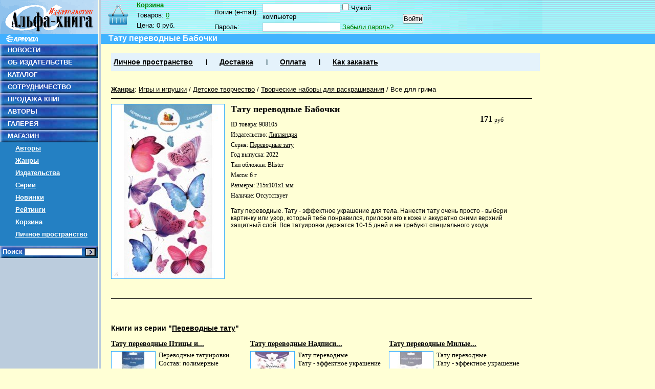

--- FILE ---
content_type: text/html; charset=CP1251
request_url: http://shop.armada.ru/games/908105/
body_size: 4937
content:
<!DOCTYPE html PUBLIC "-W3CDTD XHTML 1.0 Transitional // EN" "http://www.w3.org/TR/xhtml1/DTD/xhtml1-transitional.dtd">
<html xmlns="http://www.w3.org/1999/xhtml">
<head>
	<meta http-equiv="content-type" content="text/html; charset=windows-1251" />
	<title>Тату переводные Бабочки - Издательство Альфа-книга</title>
	<meta name="keywords" content="">
	<meta name="description" content="">
	<link rel="shortcut icon" href="/favicon.ico" type="image/x-icon" />
	<link href="/css/labirint.css?20100629_1" type="text/css" rel="stylesheet" media="all" />
	<link href="/css/autocomplete.css?20110128" type="text/css" rel="stylesheet" media="all" />
	<link href="/css/lightbox.css" rel="stylesheet" type="text/css" media="all"  />
	<script src="/js/jquery-1.4.2.min.js?201005171200" type="text/javascript"></script>
	<script src="/js/autocomplete.js?20110128" type="text/javascript"></script>
	<script src="/js/JsHttpRequest.js?201005171200" type="text/javascript"></script>
	<script src="/js/labirint.js?201310071118" type="text/javascript"></script>
	<script src="/js/jquery.lightbox.js" type="text/javascript"></script><script src="/js/comments.js" type="text/javascript"></script></head>
<body>
	<div style="position:absolute;height:86px;background:url(/images/design/zag2.gif) 0 0 repeat-x;z-index:1;width:100%">&nbsp</div>
	<div style="position:absolute;height:20px;background:#41b3ff;z-index:2;top:66px;width:100%">&nbsp</div>
	<div id="maxmin" style="z-index:3;position:relative">
		<div id="minmin"  style="z-index:4;position:relative">
		
			<table border="0" cellpadding="0" cellspacing="0" width="100%" height="100%">
				<tr style="height:100%">
					<td style="height:100%" width="197" valign="top">
						<table border="0" cellpadding="0" cellspacing="0" width="100%" height="100%">
							<tr>
								<td valign="top" width="197" style="height:80%;background:url(/images/design/lfon.png) 0 0 repeat-y;">
									<div class="img">
																				<img width="191" height="66" border="0" alt="" src="/images/design/ak.gif" />
										<img width="191" height="20" border="0" alt="" src="/images/design/arm.gif" />
																			</div>
									<ul class="left_ul">
										<li><a href="http://www.armada.ru/novn.php">НОВОСТИ</a></li>
										<li><a href="http://www.armada.ru/about.htm">ОБ ИЗДАТЕЛЬСТВЕ</a></li>
										<li><a href="http://www.armada.ru/kato1.htm">КАТАЛОГ</a></li>
										<li><a href="http://www.armada.ru/sotr.htm">СОТРУДНИЧЕСТВО</a></li>
										<li><a href="http://www.armada.ru/dilers.htm">ПРОДАЖА КНИГ</a></li>
										<li><a href="http://www.armada.ru/avtor.htm">АВТОРЫ</a></li>
										<li><a href="http://www.armada.ru/gal.htm">ГАЛЕРЕЯ</a></li>
										
										<!--li class="fon">&nbsp</li-->
									
										<li><a href="/">МАГАЗИН</a></li>
										<li class="submen"><a href="/authors/">Авторы</a></li>
										<li class="submen"><a href="/genres/">Жанры</a></li>
										<li class="submen"><a href="/pubhouse/">Издательства</a></li>
										<li class="submen"><a href="/series/">Серии</a></li>
										<li class="submen"><a href="/novelties/">Новинки</a></li>
										<li class="submen"><a href="/hits/">Рейтинги</a></li>
										<li class="submen"><a href="/basket/">Корзина</a></li>
										<li class="submen"><a href="/cabinet/">Личное пространство</a></li>
										<li class="fon">&nbsp</li>
										<li class="search">
											<form style="margin:0;" action="/search/" method="get">
												Поиск <input type="text" value="" autocomplete="off" maxlength="100" id="sfieldleft" name="txt" style="font-size: 11px;border: 1px inset" size="17"/> <input type="image" style="margin: 0px; cursor: pointer; width: 20px; height: 16px; vertical-align: bottom; padding:3px;" src="/images/design/kn-ok.gif" />
											</form>
										</li>
									</ul>
								</td>
							</tr>
							<tr>
								<td valign="bottom" style="height:80%;background:url(/images/design/lfon.png) 0 0 repeat-y;font-size:70%;padding:5px"><!--Совместный проект <a href="http://www.labirint.ru/" title="Интернет-магазин &laquo;Лабиринт&raquo;">Интернет-магазина &laquo;Лабиринт&raquo;</a> и издательства &laquo;Альфа-книга&raquo;-->
								</td>
							</tr>
						</table>
					</td>
					<td valign="top">
						<!--div style="height:41px;width:100%;background:url(/images/design/zag.gif) 0 0 no-repeat;overflow:hidden;padding-top:25px" class="main_tit">
														
												
						</div-->
						
						
						<div id="shapka">
						
												
							<div id="small-basket">
	<div id="small-basket-title"><a href="/basket/">Корзина</a></div>
	<div id="small-basket-txt">
		<div>Товаров: <span id="basket-items"><a href="/basket/">0</a></span></div>
		<div>Цена: <span id="basket-price">0 руб.</span></div>
	</div>
</div>
							<div id="authorization"  style="font-size:80%">
								<div style="float:left;">
								<form name="Auth" method="post" action="/post.php"> 
  <input type="hidden" name="act" value="1" />
  <input type="hidden" name="post_cl_name" value="cabinet" />	
  <input type="hidden" name="post_me_name" value="login" />	  
  <input type="hidden" name="back" value="/games/908105/" />
  <table cellspacing="0" class="logino_sec">
	<tr>
	  <td width="90"><nobr>Логин (e-mail): </nobr></td>
	  <td width="270"><input type=text class="text" name="login" id="Text1" value="" tabindex="11" />&nbsp;<input type=checkbox name="level" value=1 id="alien" class="fixing_checkbox"><label for="alien">&nbsp;Чужой компьютер</label></td>
	  <td rowspan="2"> <input type="Submit" class="tahoma" value="Войти" tabindex="14" style="margin-top:4px;text-align:center;" /></td>
	</tr>
	<tr>
	  <td>Пароль:&nbsp; </td>
	  <td><input type=password name="password" class="text" tabindex="13" />&nbsp;<a href="/cabinet/forget/">Забыли пароль?</a></td>
	</tr>
  </table>
</form>
								</div>
															</div>
						
													
						</div>
						<div class="blue">
							<h1 class="h1">Тату переводные Бабочки</h1>
						</div>
						
						<div class="spink_bloc ml20 mr20" id="nav-menu">
							<ul>
								<li><a href="/cabinet/">Личное пространство</a></li>
								<li class="sep">&nbsp;</li>
								<li><a href="/help/delivery/">Доставка</a></li>
								<li class="sep">&nbsp;</li>
								<li><a href="/help/pay/">Оплата</a></li>
								<li class="sep">&nbsp;</li>
								<li><a href="/help/order/">Как заказать</a></li>
							</ul>
						</div>
			
						
												<br />
						<div class="ml20 mr20">
						
																			
						<style>
#genre_path{color:#000; font-size:80%; margin:10px 0}
#genre_path a.cur_genre{color:#000; text-decoration:none}
#genre_path a, #genre_path a.main_genre{color:#000; font:110%}
 #genre_path a.main_genre{font-weight:bold}

</style>

<div id="genre_path">
	<a class="main_genre" href="/genres/">Жанры</a>:
			<a href="/games/" >Игры и игрушки</a>
		 / 	<a href="/genres/1644/" >Детское творчество</a>
		 / 	<a href="/genres/1983/" >Творческие наборы для раскрашивания</a>
		 / 	<a href="/genres/2826/" class="cur_genre">Все для грима</a>
	</div>	


<div class="bkb mb30">
	
	
	
	<div class="bk-body">
		<div class="bk-img-div">
			<img  class="img-cover-book" data-src="http://img1.labirint.ru/books/908105/big.jpg" src="http://img.labirint.ru/design/empty.png" alt="Тату переводные Бабочки" title="Тату переводные Бабочки" width="220" height="340" />					</div>
		<div class="bk-description"><!--desc-->
		
			<div class="bk-title">Тату переводные Бабочки</div>
					
			<div class="bk-price"><!--price-->
			
						
							<span class="bk-v-r">
					<span class="bk-value">171											</span>
					<span class="bk-rub">руб&nbsp;</span>
				</span>	
				
					
				
				
								<span id="buy908105">
					
				</span>
							</div><!--price-->							
		
		
			<div class="bk-d-p">
				<div class="author">ID товара: 908105</div>
				<div class="publisher">Издательство: <a href="/pubhouse/4847/">Липляндия</a></div>
								<div class="series">Серия: <a href="/series/46948/">Переводные тату</a></div>												<div class="year smallbr">Год выпуска: 2022</div>								<div class="cover">Тип обложки: Blister</div>												<div class="weight">Масса: 6 г</div>				<div class="dimensions smallbr">Размеры: 215x101x1 мм</div>				<div title="15" class="availibility">Наличие: <span class="bold">Отсутствует</span></div>
				
				<div class="product-actions">
							
					<!--div style="float: left;">
						<span id="comp203697"><a title="Добавить товар в список сравнения" class="addincomp"
							rel="nofollow" href="/help/support/" onclick="javascript:comparing(908105,);return false;">
							<nobr>Добавить к сравнению</nobr>
						</a></span>
					</div-->
				</div>
			</div>
			
			<!--div class="cleaner"></div-->
			<noindex>
			<div class="annotation">Тату переводные.
Тату - эффектное украшение для тела.
Нанести тату очень просто - выбери картинку или узор, который тебе понравился, приложи его к коже и аккуратно сними верхний защитный слой.
Все татуировки держатся 10-15 дней и не требуют специального ухода.</div>
			</noindex>
			
		</div><!--desc-->
		<div class="cleaner"></div>
	</div>
</div>
<div class="cleaner"></div>

 

<noindex>
</noindex>


					<br>
		<h2 class="h1_blue mt10">Книги из серии "<a href="/series/46948/">Переводные тату</a>"</h2>
			<div class="bk">
	<div class="bk-title">
				<a href="/games/915349/" title="Тату переводные Птицы и бабочки">Тату переводные Птицы и...</a>
	</div>
	<div class="bk-body">
		<div class="bk-img-div">
			<a id="href915349" href="/games/915349/"><img  class="img-cover-book" data-src="http://img1.labirint.ru/books/915349/small.jpg" src="http://img.labirint.ru/design/empty.png" alt="Тату переводные Птицы и бабочки" title="Тату переводные Птицы и бабочки" width="85" height="130" /></a>
		</div>
		<div class="bk-description">
			<!--div class="bk-author">
				ID товара: <a href="/books/915349/">915349</a>
			</div-->
			
							<!--div class="bk-series">Серия: <a href="/series/46948/" title="Переводные тату">Переводные тату</a></div-->
					<!--div class="bk-availibility">Наличие: На складе</div-->
			<div class="bk-author">Переводные татуировки.<br />
Состав: полимерные материалы с клеевым слоем.</div>
		</div>
		<div class="clear"></div>
		<div class="bk-price">
		
				
					<span class="bk-v-r">
				<span class="bk-value">298								</span>
				<span class="bk-rub">руб&nbsp;</span>
			</span>	
			
		
												<span id="buy915349">
						<a class="buy_link" href="/basket/buy/915349/" onclick="return buy(915349);" rel="nofollow">Купить</a>
						<!--input type="button" onclick="return buy(915349);" value="Купить"-->
					</span>
				
					</div>
	</div>
	
</div>		<div class="bk">
	<div class="bk-title">
				<a href="/games/908103/" title="Тату переводные Надписи русские и цветы">Тату переводные Надписи...</a>
	</div>
	<div class="bk-body">
		<div class="bk-img-div">
			<a id="href908103" href="/games/908103/"><img  class="img-cover-book" data-src="http://img1.labirint.ru/books/908103/small.jpg" src="http://img.labirint.ru/design/empty.png" alt="Тату переводные Надписи русские и цветы" title="Тату переводные Надписи русские и цветы" width="85" height="130" /></a>
		</div>
		<div class="bk-description">
			<!--div class="bk-author">
				ID товара: <a href="/books/908103/">908103</a>
			</div-->
			
							<!--div class="bk-series">Серия: <a href="/series/46948/" title="Переводные тату">Переводные тату</a></div-->
					<!--div class="bk-availibility">Наличие: Ограничено</div-->
			<div class="bk-author">Тату переводные.<br />
Тату - эффектное украшение для тела.<br />
Нанести тату очень просто - выбери картинку или узор, который тебе... </div>
		</div>
		<div class="clear"></div>
		<div class="bk-price">
		
				
					<span class="bk-v-r">
				<span class="bk-value">186								</span>
				<span class="bk-rub">руб&nbsp;</span>
			</span>	
			
		
												<span id="buy908103">
						<a class="buy_link" href="/basket/buy/908103/" onclick="return buy(908103);" rel="nofollow">Купить</a>
						<!--input type="button" onclick="return buy(908103);" value="Купить"-->
					</span>
				
					</div>
	</div>
	
</div>		<div class="bk">
	<div class="bk-title">
				<a href="/games/908100/" title="Тату переводные Милые животные">Тату переводные Милые...</a>
	</div>
	<div class="bk-body">
		<div class="bk-img-div">
			<a id="href908100" href="/games/908100/"><img  class="img-cover-book" data-src="http://img2.labirint.ru/books/908100/small.jpg" src="http://img.labirint.ru/design/empty.png" alt="Тату переводные Милые животные" title="Тату переводные Милые животные" width="85" height="130" /></a>
		</div>
		<div class="bk-description">
			<!--div class="bk-author">
				ID товара: <a href="/books/908100/">908100</a>
			</div-->
			
							<!--div class="bk-series">Серия: <a href="/series/46948/" title="Переводные тату">Переводные тату</a></div-->
					<!--div class="bk-availibility">Наличие: Ограничено</div-->
			<div class="bk-author">Тату переводные.<br />
Тату - эффектное украшение для тела.<br />
Нанести тату очень просто - выбери картинку или узор, который тебе... </div>
		</div>
		<div class="clear"></div>
		<div class="bk-price">
		
				
					<span class="bk-v-r">
				<span class="bk-value">298								</span>
				<span class="bk-rub">руб&nbsp;</span>
			</span>	
			
		
												<span id="buy908100">
						<a class="buy_link" href="/basket/buy/908100/" onclick="return buy(908100);" rel="nofollow">Купить</a>
						<!--input type="button" onclick="return buy(908100);" value="Купить"-->
					</span>
				
					</div>
	</div>
	
</div>	<div class="cleaner"></div>					
						</div>
						<br />
						<br />
						<br />
						<br />
					</td>
				</tr>
				<tr>
					<td style="background:url(/images/design/lfon.png) 0 0 repeat-y;">
						&nbsp;
					</td>
					<td>
						<div style="border-top: 3px solid #41B3FF; padding: 10px; font-size: 0.8em;">
							<div>
								&copy; 2026, <a href="http://www.armada.ru/">Издательство «Альфа-книга»</a>
							</div>
							<div style="margin-top: 5px; font-size: 0.8em;">
								Купить самые лучшие и <a href="http://www.labirint.ru/rating/"  rel="nofollow"  title="лучшие популярные книги">популярные книги</a> в интернет магазине "Лабиринт"
							</div>
						</div>
					</td>
				</tr>
			</table>
	
		</div>
	</div>
	
	
	
<noindex>
<div id="hid_counters">

<!--LiveInternet counter--><script type="text/javascript"><!--
document.write("<img src='http://counter.yadro.ru/hit?r"+
escape(document.referrer)+((typeof(screen)=="undefined")?"":
";s"+screen.width+"*"+screen.height+"*"+(screen.colorDepth?
screen.colorDepth:screen.pixelDepth))+";u"+escape(document.URL)+
";h"+escape(document.title.substring(0,80))+";"+Math.random()+
"'  style='border: none; width: 1px; height: 1px;' alt=''>")//--></script><!--/LiveInternet-->


<script type="text/javascript">
var gaJsHost = (("https:" == document.location.protocol) ? "https://ssl." : "http://www.");
document.write(unescape("%3Cscript src='" + gaJsHost + "google-analytics.com/ga.js' type='text/javascript'%3E%3C/script%3E"));
</script>
<script type="text/javascript">
try {
var pageTracker = _gat._getTracker("UA-3229737-4");
pageTracker._setDomainName("none");
pageTracker._setAllowLinker(true);
pageTracker._addOrganic("rambler.ru","words");
pageTracker._addOrganic("nova.rambler.ru","query");
pageTracker._addOrganic("images.google.ru","q");
pageTracker._addOrganic("images.google.com","q");
pageTracker._addOrganic("results.metabot.ru","st");
pageTracker._addOrganic("sm.aport.ru","r");
pageTracker._addOrganic("mail.ru", "q");
pageTracker._addOrganic("nigma.ru", "s");
pageTracker._addOrganic("blogs.yandex.ru", "text");
pageTracker._addOrganic("webalta.ru", "q");
pageTracker._addOrganic("aport.ru", "r");
pageTracker._addOrganic("akavita.by", "z");
pageTracker._addOrganic("meta.ua", "q");
pageTracker._addOrganic("bigmir.net", "q");
pageTracker._addOrganic("tut.by", "query");
pageTracker._addOrganic("all.by", "query");
pageTracker._addOrganic("i.ua", "q");
pageTracker._addOrganic("online.ua", "q");
pageTracker._addOrganic("a.ua", "s");
pageTracker._addOrganic("ukr.net", "search_query");
pageTracker._addOrganic("search.com.ua", "q");
pageTracker._addOrganic("search.ua", "query");
pageTracker._addOrganic("poisk.ru", "text");
pageTracker._addOrganic("km.ru", "sq");
pageTracker._addOrganic("liveinternet.ru", "ask");
pageTracker._addOrganic("quintura.ru", "request");
pageTracker._addOrganic("search.qip.ru","query");
pageTracker._addOrganic("go.mail.ru","q");
pageTracker._addOrganic("gde.ru","keywords");
pageTracker._addOrganic("search.ukr.net","search_query");
pageTracker._addOrganic("gogo.ru","q");
pageTracker._initData();
pageTracker._trackPageview();
} catch(err) {}</script>




</div>
</noindex>	
	
	
</body>
</html>


--- FILE ---
content_type: text/css
request_url: http://shop.armada.ru/css/lightbox.css
body_size: 996
content:
html, body { margin: 0; padding: 0; height: 100%;}

#lightbox, #lightbox-overlay {
	position: absolute;
	top: 0px;
	left: 0px;
	bottom:auto;
	right:auto;
	
	z-index:100;
	width:100%;
	height:auto;
	
	text-align:center;
	color:#333333;
	
	/* stop stupid conflicts */
	margin:0px;
	padding:0px;
	border:none;
	outline:none;
	line-height:0;
	
	/* general conflict stopper */
	text-decoration:none;
	background:none;
	word-spacing:normal;
	letter-spacing:normal;
	float:none;
	clear:none;
	display:block;
}

#lightbox-overlay {
	z-index: 90;
	background-color:#000000;
	height: 100%;
	position:fixed;
}
#lightbox-overlay-text {
	text-align: right;
	margin-right: 20px;
	margin-top: 20px;
	color: white;
	font-size: 12px;
	cursor: default;
	line-height:normal;
}
#lightbox-overlay-text a, #lightbox-overlay-text a:hover, #lightbox-overlay-text a:visited, #lightbox-overlay-text a:link {
	text-decoration:underline;
	color:white;
}
#lightbox-overlay-text span {
	padding-left:5px;
	padding-right:5px;
}

#lightbox img, #lightbox a img, #lightbox a { border:none; outline:none; }

#lightbox-imageBox {
	position:relative;
	border:1px solid #ddd;
	background-color:white;
	width:400px;
	height:400px;
	margin:0 auto;
}

#lightbox-imageContainer {
	padding:1px;
}

#lightbox-loading {
	position:absolute;
	top:40%;
	left:0%;
	height:25%;
	width:100%;
	text-align:center;
	line-height:0;
}

#lightbox-nav {
	position:absolute;
	top:0;
	left:0;
	height:100%;
	width:100%;
	z-index:10;
}

#lightbox-nav-btnPrev, #lightbox-nav-btnNext {
	display:block;
	width:49%;
	height: 100%;
	background:transparent url("/images/blank.gif") no-repeat; /* Trick IE into showing hover */
	zoom:1; /* who knows why? */
	
	padding:0px;
	margin:0px;
}
#lightbox-nav-btnPrev { 
	left:0;
	right:auto;
	float:left;
}
#lightbox-nav-btnNext { 
	left:auto;
	right:0;
	float:right;
}

#lightbox-infoBox {
	font:10px Verdana, Helvetica, sans-serif;
	background-color:#FFFFFF;
	margin:0 auto;
	padding:0px;
}

#lightbox-infoContainer {
	padding-left:10px;
	padding-right:10px;
	padding-top:10px;
	padding-bottom:8px;
	color:#666;
	line-height:normal;
}
#lightbox-infoHeader {
	width:100%;
	text-align:center; 
}
#lightbox-caption {
	text-align:justify;
}
#lightbox-caption-title {
	font-weight:bold;
}
#lightbox-caption-description {
	font-weight:normal;
}

#lightbox-infoFooter {
	margin-top:3px;
	color:#999999;
}
#lightbox-currentNumber {
	display:block;
	width:49%;
	float:left;
	text-align:left;
}
#lightbox-close {
	display:block;
	width:45%;
	float:right;
	text-align:right;
}
#lightbox-close-button{
	padding-left:30%;
}
#lightbox-close-button, #lightbox-close-button:link, #lightbox-close-button:visited, #lightbox-close-button:hover {
	text-decoration:underline;
	color:#999999;
}
#lightbox-close-button:hover {
	color:#666666;
}

#lightbox-infoContainer-clear {
	clear:both; 
	visibility:hidden;
}

--- FILE ---
content_type: application/javascript
request_url: http://shop.armada.ru/js/JsHttpRequest.js?201005171200
body_size: 4777
content:
/**
 * JsHttpRequest: JavaScript "AJAX" data loader
 * Minimized version: see debug directory for the complete one.
 *
 * @license LGPL
 * @author Dmitry Koterov, http://en.dklab.ru/lib/JsHttpRequest/
 * @version 5.x $Id$
 */
function JsHttpRequest(){
var t=this;
t.onreadystatechange=null;
t.readyState=0;
t.responseText=null;
t.responseXML=null;
t.status=200;
t.statusText="OK";
t.responseJS=null;
t.caching=false;
t.loader=null;
t.session_name="PHPSESSID";
t._ldObj=null;
t._reqHeaders=[];
t._openArgs=null;
t._errors={inv_form_el:"Invalid FORM element detected: name=%, tag=%",must_be_single_el:"If used, <form> must be a single HTML element in the list.",js_invalid:"JavaScript code generated by backend is invalid!\n%",url_too_long:"Cannot use so long query with GET request (URL is larger than % bytes)",unk_loader:"Unknown loader: %",no_loaders:"No loaders registered at all, please check JsHttpRequest.LOADERS array",no_loader_matched:"Cannot find a loader which may process the request. Notices are:\n%"};
t.abort=function(){
with(this){
if(_ldObj&&_ldObj.abort){
_ldObj.abort();
}
_cleanup();
if(readyState==0){
return;
}
if(readyState==1&&!_ldObj){
readyState=0;
return;
}
_changeReadyState(4,true);
}
};
t.open=function(_2,_3,_4,_5,_6){
with(this){
if(_3.match(/^((\w+)\.)?(GET|POST)\s+(.*)/i)){
this.loader=RegExp.$2?RegExp.$2:null;
_2=RegExp.$3;
_3=RegExp.$4;
}
try{
if(document.location.search.match(new RegExp("[&?]"+session_name+"=([^&?]*)"))||document.cookie.match(new RegExp("(?:;|^)\\s*"+session_name+"=([^;]*)"))){
_3+=(_3.indexOf("?")>=0?"&":"?")+session_name+"="+this.escape(RegExp.$1);
}
}
catch(e){
}
_openArgs={method:(_2||"").toUpperCase(),url:_3,asyncFlag:_4,username:_5!=null?_5:"",password:_6!=null?_6:""};
_ldObj=null;
_changeReadyState(1,true);
return true;
}
};
t.send=function(_7){
if(!this.readyState){
return;
}
this._changeReadyState(1,true);
this._ldObj=null;
var _8=[];
var _9=[];
if(!this._hash2query(_7,null,_8,_9)){
return;
}
var _a=null;
if(this.caching&&!_9.length){
_a=this._openArgs.username+":"+this._openArgs.password+"@"+this._openArgs.url+"|"+_8+"#"+this._openArgs.method;
var _b=JsHttpRequest.CACHE[_a];
if(_b){
this._dataReady(_b[0],_b[1]);
return false;
}
}
var _c=(this.loader||"").toLowerCase();
if(_c&&!JsHttpRequest.LOADERS[_c]){
return this._error("unk_loader",_c);
}
var _d=[];
var _e=JsHttpRequest.LOADERS;
for(var _f in _e){
var ldr=_e[_f].loader;
if(!ldr){
continue;
}
if(_c&&_f!=_c){
continue;
}
var _11=new ldr(this);
JsHttpRequest.extend(_11,this._openArgs);
JsHttpRequest.extend(_11,{queryText:_8.join("&"),queryElem:_9,id:(new Date().getTime())+""+JsHttpRequest.COUNT++,hash:_a,span:null});
var _12=_11.load();
if(!_12){
this._ldObj=_11;
JsHttpRequest.PENDING[_11.id]=this;
return true;
}
if(!_c){
_d[_d.length]="- "+_f.toUpperCase()+": "+this._l(_12);
}else{
return this._error(_12);
}
}
return _f?this._error("no_loader_matched",_d.join("\n")):this._error("no_loaders");
};
t.getAllResponseHeaders=function(){
with(this){
return _ldObj&&_ldObj.getAllResponseHeaders?_ldObj.getAllResponseHeaders():[];
}
};
t.getResponseHeader=function(_13){
with(this){
return _ldObj&&_ldObj.getResponseHeader?_ldObj.getResponseHeader(_13):null;
}
};
t.setRequestHeader=function(_14,_15){
with(this){
_reqHeaders[_reqHeaders.length]=[_14,_15];
}
};
t._dataReady=function(_16,js){
with(this){
if(caching&&_ldObj){
JsHttpRequest.CACHE[_ldObj.hash]=[_16,js];
}
responseText=responseXML=_16;
responseJS=js;
if(js!==null){
status=200;
statusText="OK";
}else{
status=500;
statusText="Internal Server Error";
}
_changeReadyState(2);
_changeReadyState(3);
_changeReadyState(4);
_cleanup();
}
};
t._l=function(_18){
var i=0,p=0,msg=this._errors[_18[0]];
while((p=msg.indexOf("%",p))>=0){
var a=_18[++i]+"";
msg=msg.substring(0,p)+a+msg.substring(p+1,msg.length);
p+=1+a.length;
}
return msg;
};
t._error=function(msg){
msg=this._l(typeof (msg)=="string"?arguments:msg);
msg="JsHttpRequest: "+msg;
if(!window.Error){
throw msg;
}else{
if((new Error(1,"test")).description=="test"){
throw new Error(1,msg);
}else{
throw new Error(msg);
}
}
};
t._hash2query=function(_1e,_1f,_20,_21){
if(_1f==null){
_1f="";
}
if((""+typeof (_1e)).toLowerCase()=="object"){
var _22=false;
if(_1e&&_1e.parentNode&&_1e.parentNode.appendChild&&_1e.tagName&&_1e.tagName.toUpperCase()=="FORM"){
_1e={form:_1e};
}
for(var k in _1e){
var v=_1e[k];
if(v instanceof Function){
continue;
}
var _25=_1f?_1f+"["+this.escape(k)+"]":this.escape(k);
var _26=v&&v.parentNode&&v.parentNode.appendChild&&v.tagName;
if(_26){
var tn=v.tagName.toUpperCase();
if(tn=="FORM"){
_22=true;
}else{
if(tn=="INPUT"||tn=="TEXTAREA"||tn=="SELECT"){
}else{
return this._error("inv_form_el",(v.name||""),v.tagName);
}
}
_21[_21.length]={name:_25,e:v};
}else{
if(v instanceof Object){
this._hash2query(v,_25,_20,_21);
}else{
if(v===null){
continue;
}
if(v===true){
v=1;
}
if(v===false){
v="";
}
_20[_20.length]=_25+"="+this.escape(""+v);
}
}
if(_22&&_21.length>1){
return this._error("must_be_single_el");
}
}
}else{
_20[_20.length]=_1e;
}
return true;
};
t._cleanup=function(){
var _28=this._ldObj;
if(!_28){
return;
}
JsHttpRequest.PENDING[_28.id]=false;
var _29=_28.span;
if(!_29){
return;
}
_28.span=null;
var _2a=function(){
_29.parentNode.removeChild(_29);
};
JsHttpRequest.setTimeout(_2a,50);
};
t._changeReadyState=function(s,_2c){
with(this){
if(_2c){
status=statusText=responseJS=null;
responseText="";
}
readyState=s;
if(onreadystatechange){
onreadystatechange();
}
}
};
t.escape=function(s){
return escape(s).replace(new RegExp("\\+","g"),"%2B");
};
}
JsHttpRequest.COUNT=0;
JsHttpRequest.MAX_URL_LEN=2000;
JsHttpRequest.CACHE={};
JsHttpRequest.PENDING={};
JsHttpRequest.LOADERS={};
JsHttpRequest._dummy=function(){
};
JsHttpRequest.TIMEOUTS={s:window.setTimeout,c:window.clearTimeout};
JsHttpRequest.setTimeout=function(_2e,dt){
window.JsHttpRequest_tmp=JsHttpRequest.TIMEOUTS.s;
if(typeof (_2e)=="string"){
id=window.JsHttpRequest_tmp(_2e,dt);
}else{
var id=null;
var _31=function(){
_2e();
delete JsHttpRequest.TIMEOUTS[id];
};
id=window.JsHttpRequest_tmp(_31,dt);
JsHttpRequest.TIMEOUTS[id]=_31;
}
window.JsHttpRequest_tmp=null;
return id;
};
JsHttpRequest.clearTimeout=function(id){
window.JsHttpRequest_tmp=JsHttpRequest.TIMEOUTS.c;
delete JsHttpRequest.TIMEOUTS[id];
var r=window.JsHttpRequest_tmp(id);
window.JsHttpRequest_tmp=null;
return r;
};
JsHttpRequest.query=function(url,_35,_36,_37){
var req=new this();
req.caching=!_37;
req.onreadystatechange=function(){
if(req.readyState==4){
_36(req.responseJS,req.responseText);
}
};
req.open(null,url,true);
req.send(_35);
};
JsHttpRequest.dataReady=function(d){
var th=this.PENDING[d.id];
delete this.PENDING[d.id];
if(th){
th._dataReady(d.text,d.js);
}else{
if(th!==false){
throw "dataReady(): unknown pending id: "+d.id;
}
}
};
JsHttpRequest.extend=function(_3b,src){
for(var k in src){
_3b[k]=src[k];
}
};
JsHttpRequest.LOADERS.xml={loader:function(req){
JsHttpRequest.extend(req._errors,{xml_no:"Cannot use XMLHttpRequest or ActiveX loader: not supported",xml_no_diffdom:"Cannot use XMLHttpRequest to load data from different domain %",xml_no_headers:"Cannot use XMLHttpRequest loader or ActiveX loader, POST method: headers setting is not supported, needed to work with encodings correctly",xml_no_form_upl:"Cannot use XMLHttpRequest loader: direct form elements using and uploading are not implemented"});
this.load=function(){
if(this.queryElem.length){
return ["xml_no_form_upl"];
}
if(this.url.match(new RegExp("^([a-z]+://[^\\/]+)(.*)","i"))){
if(RegExp.$1.toLowerCase()!=document.location.protocol+"//"+document.location.hostname.toLowerCase()){
return ["xml_no_diffdom",RegExp.$1];
}
}
var xr=null;
if(window.XMLHttpRequest){
try{
xr=new XMLHttpRequest();
}
catch(e){
}
}else{
if(window.ActiveXObject){
try{
xr=new ActiveXObject("Microsoft.XMLHTTP");
}
catch(e){
}
if(!xr){
try{
xr=new ActiveXObject("Msxml2.XMLHTTP");
}
catch(e){
}
}
}
}
if(!xr){
return ["xml_no"];
}
var _40=window.ActiveXObject||xr.setRequestHeader;
if(!this.method){
this.method=_40&&this.queryText.length?"POST":"GET";
}
if(this.method=="GET"){
if(this.queryText){
this.url+=(this.url.indexOf("?")>=0?"&":"?")+this.queryText;
}
this.queryText="";
if(this.url.length>JsHttpRequest.MAX_URL_LEN){
return ["url_too_long",JsHttpRequest.MAX_URL_LEN];
}
}else{
if(this.method=="POST"&&!_40){
return ["xml_no_headers"];
}
}
this.url+=(this.url.indexOf("?")>=0?"&":"?")+"JsHttpRequest="+(req.caching?"0":this.id)+"-xml";
var id=this.id;
xr.onreadystatechange=function(){
if(xr.readyState!=4){
return;
}
xr.onreadystatechange=JsHttpRequest._dummy;
req.status=null;
try{
req.status=xr.status;
req.responseText=xr.responseText;
}
catch(e){
}
if(!req.status){
return;
}
try{
eval("JsHttpRequest._tmp = function(id) { var d = "+req.responseText+"; d.id = id; JsHttpRequest.dataReady(d); }");
}
catch(e){
return req._error("js_invalid",req.responseText);
}
JsHttpRequest._tmp(id);
JsHttpRequest._tmp=null;
};
xr.open(this.method,this.url,true,this.username,this.password);
if(_40){
for(var i=0;i<req._reqHeaders.length;i++){
xr.setRequestHeader(req._reqHeaders[i][0],req._reqHeaders[i][1]);
}
xr.setRequestHeader("Content-Type","application/octet-stream");
}
xr.send(this.queryText);
this.span=null;
this.xr=xr;
return null;
};
this.getAllResponseHeaders=function(){
return this.xr.getAllResponseHeaders();
};
this.getResponseHeader=function(_43){
return this.xr.getResponseHeader(_43);
};
this.abort=function(){
this.xr.abort();
this.xr=null;
};
}};
JsHttpRequest.LOADERS.script={loader:function(req){
JsHttpRequest.extend(req._errors,{script_only_get:"Cannot use SCRIPT loader: it supports only GET method",script_no_form:"Cannot use SCRIPT loader: direct form elements using and uploading are not implemented"});
this.load=function(){
if(this.queryText){
this.url+=(this.url.indexOf("?")>=0?"&":"?")+this.queryText;
}
this.url+=(this.url.indexOf("?")>=0?"&":"?")+"JsHttpRequest="+this.id+"-"+"script";
this.queryText="";
if(!this.method){
this.method="GET";
}
if(this.method!=="GET"){
return ["script_only_get"];
}
if(this.queryElem.length){
return ["script_no_form"];
}
if(this.url.length>JsHttpRequest.MAX_URL_LEN){
return ["url_too_long",JsHttpRequest.MAX_URL_LEN];
}
var th=this,d=document,s=null,b=d.body;
if(!window.opera){
this.span=s=d.createElement("SCRIPT");
var _49=function(){
s.language="JavaScript";
if(s.setAttribute){
s.setAttribute("src",th.url);
}else{
s.src=th.url;
}
b.insertBefore(s,b.lastChild);
};
}else{
this.span=s=d.createElement("SPAN");
s.style.display="none";
b.insertBefore(s,b.lastChild);
s.innerHTML="Workaround for IE.<s"+"cript></"+"script>";
var _49=function(){
s=s.getElementsByTagName("SCRIPT")[0];
s.language="JavaScript";
if(s.setAttribute){
s.setAttribute("src",th.url);
}else{
s.src=th.url;
}
};
}
JsHttpRequest.setTimeout(_49,10);
return null;
};
}};
JsHttpRequest.LOADERS.form={loader:function(req){
JsHttpRequest.extend(req._errors,{form_el_not_belong:"Element \"%\" does not belong to any form!",form_el_belong_diff:"Element \"%\" belongs to a different form. All elements must belong to the same form!",form_el_inv_enctype:"Attribute \"enctype\" of the form must be \"%\" (for IE), \"%\" given."});
this.load=function(){
var th=this;
if(!th.method){
th.method="POST";
}
th.url+=(th.url.indexOf("?")>=0?"&":"?")+"JsHttpRequest="+th.id+"-"+"form";
if(th.method=="GET"){
if(th.queryText){
th.url+=(th.url.indexOf("?")>=0?"&":"?")+th.queryText;
}
if(th.url.length>JsHttpRequest.MAX_URL_LEN){
return ["url_too_long",JsHttpRequest.MAX_URL_LEN];
}
var p=th.url.split("?",2);
th.url=p[0];
th.queryText=p[1]||"";
}
var _4d=null;
var _4e=false;
if(th.queryElem.length){
if(th.queryElem[0].e.tagName.toUpperCase()=="FORM"){
_4d=th.queryElem[0].e;
_4e=true;
th.queryElem=[];
}else{
_4d=th.queryElem[0].e.form;
for(var i=0;i<th.queryElem.length;i++){
var e=th.queryElem[i].e;
if(!e.form){
return ["form_el_not_belong",e.name];
}
if(e.form!=_4d){
return ["form_el_belong_diff",e.name];
}
}
}
if(th.method=="POST"){
var _51="multipart/form-data";
var _52=(_4d.attributes.encType&&_4d.attributes.encType.nodeValue)||(_4d.attributes.enctype&&_4d.attributes.enctype.value)||_4d.enctype;
if(_52!=_51){
return ["form_el_inv_enctype",_51,_52];
}
}
}
var d=_4d&&(_4d.ownerDocument||_4d.document)||document;
var _54="jshr_i_"+th.id;
var s=th.span=d.createElement("DIV");
s.style.position="absolute";
s.style.display="none";
s.style.visibility="hidden";
s.innerHTML=(_4d?"":"<form"+(th.method=="POST"?" enctype=\"multipart/form-data\" method=\"post\"":"")+"></form>")+"<iframe name=\""+_54+"\" id=\""+_54+"\" style=\"width:0px; height:0px; overflow:hidden; border:none\"></iframe>";
if(!_4d){
_4d=th.span.firstChild;
}
d.body.insertBefore(s,d.body.lastChild);
var _56=function(e,_58){
var sv=[];
var _5a=e;
if(e.mergeAttributes){
var _5a=d.createElement("form");
_5a.mergeAttributes(e,false);
}
for(var i=0;i<_58.length;i++){
var k=_58[i][0],v=_58[i][1];
sv[sv.length]=[k,_5a.getAttribute(k)];
_5a.setAttribute(k,v);
}
if(e.mergeAttributes){
e.mergeAttributes(_5a,false);
}
return sv;
};
var _5e=function(){
top.JsHttpRequestGlobal=JsHttpRequest;
var _5f=[];
if(!_4e){
for(var i=0,n=_4d.elements.length;i<n;i++){
_5f[i]=_4d.elements[i].name;
_4d.elements[i].name="";
}
}
var qt=th.queryText.split("&");
for(var i=qt.length-1;i>=0;i--){
var _63=qt[i].split("=",2);
var e=d.createElement("INPUT");
e.type="hidden";
e.name=unescape(_63[0]);
e.value=_63[1]!=null?unescape(_63[1]):"";
_4d.appendChild(e);
}
for(var i=0;i<th.queryElem.length;i++){
th.queryElem[i].e.name=th.queryElem[i].name;
}
var sv=_56(_4d,[["action",th.url],["method",th.method],["onsubmit",null],["target",_54]]);
_4d.submit();
_56(_4d,sv);
for(var i=0;i<qt.length;i++){
_4d.lastChild.parentNode.removeChild(_4d.lastChild);
}
if(!_4e){
for(var i=0,n=_4d.elements.length;i<n;i++){
_4d.elements[i].name=_5f[i];
}
}
};
JsHttpRequest.setTimeout(_5e,100);
return null;
};
}};

